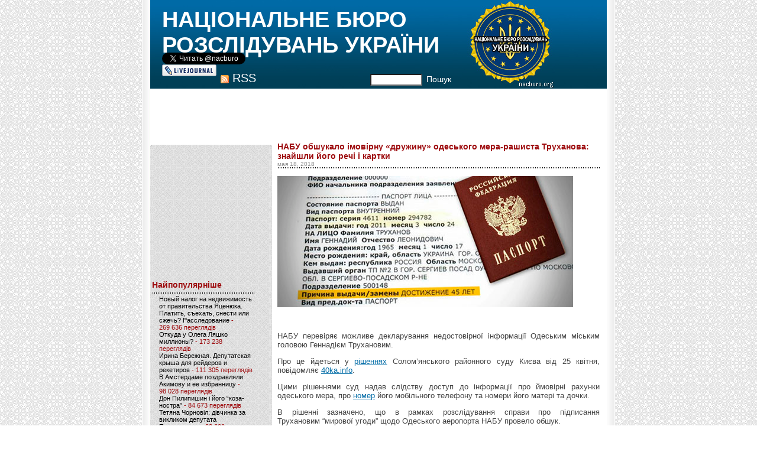

--- FILE ---
content_type: text/html; charset=utf-8
request_url: https://www.google.com/recaptcha/api2/aframe
body_size: 267
content:
<!DOCTYPE HTML><html><head><meta http-equiv="content-type" content="text/html; charset=UTF-8"></head><body><script nonce="MRgZG_BWvW0mcI9ucwnZsQ">/** Anti-fraud and anti-abuse applications only. See google.com/recaptcha */ try{var clients={'sodar':'https://pagead2.googlesyndication.com/pagead/sodar?'};window.addEventListener("message",function(a){try{if(a.source===window.parent){var b=JSON.parse(a.data);var c=clients[b['id']];if(c){var d=document.createElement('img');d.src=c+b['params']+'&rc='+(localStorage.getItem("rc::a")?sessionStorage.getItem("rc::b"):"");window.document.body.appendChild(d);sessionStorage.setItem("rc::e",parseInt(sessionStorage.getItem("rc::e")||0)+1);localStorage.setItem("rc::h",'1769012290867');}}}catch(b){}});window.parent.postMessage("_grecaptcha_ready", "*");}catch(b){}</script></body></html>